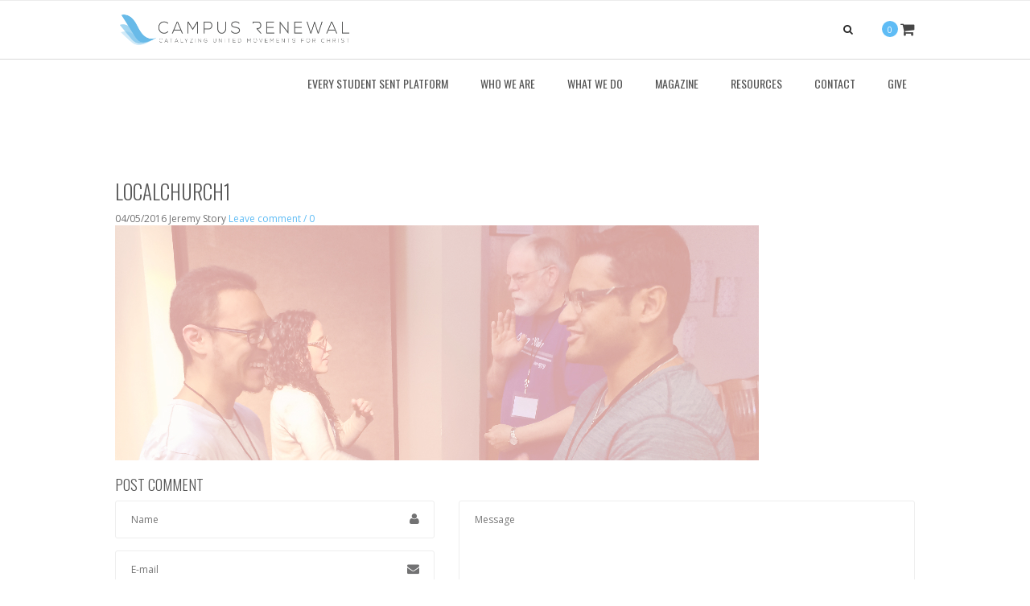

--- FILE ---
content_type: text/html; charset=UTF-8
request_url: https://www.campusrenewal.org/blog/2016/05/05/campus-ministry-needs-local-church/localchurch1/
body_size: 11991
content:
<!DOCTYPE html>
<html lang="en-US">
<head>
	<meta charset="UTF-8" />
	            <meta name="viewport" content="width=device-width, initial-scale=1.0, maximum-scale=1.0, user-scalable=no">
        	
	<link rel="profile" href="https://gmpg.org/xfn/11" />
	<link rel="pingback" href="https://www.campusrenewal.org/xmlrpc.php" />
		
		<script type="text/javascript">
		
			  var _gaq = _gaq || [];
			  _gaq.push(['_setAccount', 'UA-59039901-1']);
			  _gaq.push(['_trackPageview']);
			
			  (function() {
			    var ga = document.createElement('script'); ga.type = 'text/javascript'; ga.async = true;
			    ga.src = ('https:' == document.location.protocol ? 'https://ssl' : 'http://www') + '.google-analytics.com/ga.js';
			    var s = document.getElementsByTagName('script')[0]; s.parentNode.insertBefore(ga, s);
			  })();
		
		</script>

    <link rel="shortcut icon" href="https://www.campusrenewal.org/wp-content/uploads/2014/11/favicon_wings.jpg" type="image/x-icon" />
	<meta name='robots' content='index, follow, max-image-preview:large, max-snippet:-1, max-video-preview:-1' />
	<style>img:is([sizes="auto" i], [sizes^="auto," i]) { contain-intrinsic-size: 3000px 1500px }</style>
	
	<!-- This site is optimized with the Yoast SEO plugin v24.5 - https://yoast.com/wordpress/plugins/seo/ -->
	<title>localchurch1 - Campus Renewal</title>
	<link rel="canonical" href="https://www.campusrenewal.org/blog/2016/05/05/campus-ministry-needs-local-church/localchurch1/" />
	<meta property="og:locale" content="en_US" />
	<meta property="og:type" content="article" />
	<meta property="og:title" content="localchurch1 - Campus Renewal" />
	<meta property="og:url" content="https://www.campusrenewal.org/blog/2016/05/05/campus-ministry-needs-local-church/localchurch1/" />
	<meta property="og:site_name" content="Campus Renewal" />
	<meta property="article:publisher" content="http://facebook.com/campusrenewal" />
	<meta property="og:image" content="https://www.campusrenewal.org/blog/2016/05/05/campus-ministry-needs-local-church/localchurch1" />
	<meta property="og:image:width" content="800" />
	<meta property="og:image:height" content="293" />
	<meta property="og:image:type" content="image/jpeg" />
	<meta name="twitter:card" content="summary_large_image" />
	<meta name="twitter:site" content="@CampusRenewal" />
	<script type="application/ld+json" class="yoast-schema-graph">{"@context":"https://schema.org","@graph":[{"@type":"WebPage","@id":"https://www.campusrenewal.org/blog/2016/05/05/campus-ministry-needs-local-church/localchurch1/","url":"https://www.campusrenewal.org/blog/2016/05/05/campus-ministry-needs-local-church/localchurch1/","name":"localchurch1 - Campus Renewal","isPartOf":{"@id":"https://www.campusrenewal.org/#website"},"primaryImageOfPage":{"@id":"https://www.campusrenewal.org/blog/2016/05/05/campus-ministry-needs-local-church/localchurch1/#primaryimage"},"image":{"@id":"https://www.campusrenewal.org/blog/2016/05/05/campus-ministry-needs-local-church/localchurch1/#primaryimage"},"thumbnailUrl":"https://www.campusrenewal.org/wp-content/uploads/2016/05/localchurch1.jpg","datePublished":"2016-05-04T22:11:32+00:00","breadcrumb":{"@id":"https://www.campusrenewal.org/blog/2016/05/05/campus-ministry-needs-local-church/localchurch1/#breadcrumb"},"inLanguage":"en-US","potentialAction":[{"@type":"ReadAction","target":["https://www.campusrenewal.org/blog/2016/05/05/campus-ministry-needs-local-church/localchurch1/"]}]},{"@type":"ImageObject","inLanguage":"en-US","@id":"https://www.campusrenewal.org/blog/2016/05/05/campus-ministry-needs-local-church/localchurch1/#primaryimage","url":"https://www.campusrenewal.org/wp-content/uploads/2016/05/localchurch1.jpg","contentUrl":"https://www.campusrenewal.org/wp-content/uploads/2016/05/localchurch1.jpg","width":800,"height":293},{"@type":"BreadcrumbList","@id":"https://www.campusrenewal.org/blog/2016/05/05/campus-ministry-needs-local-church/localchurch1/#breadcrumb","itemListElement":[{"@type":"ListItem","position":1,"name":"Home","item":"https://www.campusrenewal.org/"},{"@type":"ListItem","position":2,"name":"Why Campus Ministry Needs the Local Church","item":"https://www.campusrenewal.org/blog/2016/05/05/campus-ministry-needs-local-church/"},{"@type":"ListItem","position":3,"name":"localchurch1"}]},{"@type":"WebSite","@id":"https://www.campusrenewal.org/#website","url":"https://www.campusrenewal.org/","name":"Campus Renewal","description":"Catalyzing United Movements for Christ","publisher":{"@id":"https://www.campusrenewal.org/#organization"},"potentialAction":[{"@type":"SearchAction","target":{"@type":"EntryPoint","urlTemplate":"https://www.campusrenewal.org/?s={search_term_string}"},"query-input":{"@type":"PropertyValueSpecification","valueRequired":true,"valueName":"search_term_string"}}],"inLanguage":"en-US"},{"@type":"Organization","@id":"https://www.campusrenewal.org/#organization","name":"Campus Renewal","url":"https://www.campusrenewal.org/","logo":{"@type":"ImageObject","inLanguage":"en-US","@id":"https://www.campusrenewal.org/#/schema/logo/image/","url":"https://www.campusrenewal.org/wp-content/uploads/2014/09/Logo_wings-e1416948110254.png","contentUrl":"https://www.campusrenewal.org/wp-content/uploads/2014/09/Logo_wings-e1416948110254.png","width":310,"height":54,"caption":"Campus Renewal"},"image":{"@id":"https://www.campusrenewal.org/#/schema/logo/image/"},"sameAs":["http://facebook.com/campusrenewal","https://x.com/CampusRenewal","http://instagram.com/campusrenewal","http://youtube.com/campusrenewal"]}]}</script>
	<!-- / Yoast SEO plugin. -->


<link rel='dns-prefetch' href='//www.campusrenewal.org' />
<link rel='dns-prefetch' href='//fonts.googleapis.com' />
<link rel='dns-prefetch' href='//maxcdn.bootstrapcdn.com' />
<link rel='dns-prefetch' href='//cdn.openshareweb.com' />
<link rel='dns-prefetch' href='//cdn.shareaholic.net' />
<link rel='dns-prefetch' href='//www.shareaholic.net' />
<link rel='dns-prefetch' href='//analytics.shareaholic.com' />
<link rel='dns-prefetch' href='//recs.shareaholic.com' />
<link rel='dns-prefetch' href='//partner.shareaholic.com' />
<link rel="alternate" type="application/rss+xml" title="Campus Renewal &raquo; Feed" href="https://www.campusrenewal.org/feed/" />
<link rel="alternate" type="application/rss+xml" title="Campus Renewal &raquo; Comments Feed" href="https://www.campusrenewal.org/comments/feed/" />
<link rel="alternate" type="application/rss+xml" title="Campus Renewal &raquo; localchurch1 Comments Feed" href="https://www.campusrenewal.org/blog/2016/05/05/campus-ministry-needs-local-church/localchurch1/feed/" />
<!-- Shareaholic - https://www.shareaholic.com -->
<link rel='preload' href='//cdn.shareaholic.net/assets/pub/shareaholic.js' as='script'/>
<script data-no-minify='1' data-cfasync='false'>
_SHR_SETTINGS = {"endpoints":{"local_recs_url":"https:\/\/www.campusrenewal.org\/wp-admin\/admin-ajax.php?action=shareaholic_permalink_related","ajax_url":"https:\/\/www.campusrenewal.org\/wp-admin\/admin-ajax.php","share_counts_url":"https:\/\/www.campusrenewal.org\/wp-admin\/admin-ajax.php?action=shareaholic_share_counts_api"},"site_id":"a0da2b0950c53e3ef26ef57f4ed9d8e2","url_components":{"year":"2016","monthnum":"05","day":"04","hour":"17","minute":"11","second":"32","post_id":"8465","postname":"localchurch1","category":"featured"}};
</script>
<script data-no-minify='1' data-cfasync='false' src='//cdn.shareaholic.net/assets/pub/shareaholic.js' data-shr-siteid='a0da2b0950c53e3ef26ef57f4ed9d8e2' async ></script>

<!-- Shareaholic Content Tags -->
<meta name='shareaholic:site_name' content='Campus Renewal' />
<meta name='shareaholic:language' content='en-US' />
<meta name='shareaholic:url' content='https://www.campusrenewal.org/blog/2016/05/05/campus-ministry-needs-local-church/localchurch1/' />
<meta name='shareaholic:keywords' content='tag:akron, tag:church partners, tag:church partnership, tag:college, tag:college community, tag:college ministry, tag:college students, tag:dinners, tag:diversity, tag:diversity of age, tag:family dinner, tag:gospel, tag:gospel sharing, tag:local church, tag:ministry, tag:ministry partners, tag:partnership, tag:prayer, tag:service, tag:spiritual growth, tag:united prayer, tag:university of akron, tag:wisdom, cat:beyond campus, cat:editorials, type:attachment' />
<meta name='shareaholic:article_published_time' content='2016-05-04T17:11:32-05:00' />
<meta name='shareaholic:article_modified_time' content='2016-05-04T17:11:32-05:00' />
<meta name='shareaholic:shareable_page' content='true' />
<meta name='shareaholic:article_visibility' content='private' />
<meta name='shareaholic:article_author_name' content='Jeremy Story' />
<meta name='shareaholic:site_id' content='a0da2b0950c53e3ef26ef57f4ed9d8e2' />
<meta name='shareaholic:wp_version' content='9.7.13' />

<!-- Shareaholic Content Tags End -->
<script type="text/javascript">
/* <![CDATA[ */
window._wpemojiSettings = {"baseUrl":"https:\/\/s.w.org\/images\/core\/emoji\/15.0.3\/72x72\/","ext":".png","svgUrl":"https:\/\/s.w.org\/images\/core\/emoji\/15.0.3\/svg\/","svgExt":".svg","source":{"concatemoji":"https:\/\/www.campusrenewal.org\/wp-includes\/js\/wp-emoji-release.min.js?ver=c909ec8616b0e625071ddebc144793e7"}};
/*! This file is auto-generated */
!function(i,n){var o,s,e;function c(e){try{var t={supportTests:e,timestamp:(new Date).valueOf()};sessionStorage.setItem(o,JSON.stringify(t))}catch(e){}}function p(e,t,n){e.clearRect(0,0,e.canvas.width,e.canvas.height),e.fillText(t,0,0);var t=new Uint32Array(e.getImageData(0,0,e.canvas.width,e.canvas.height).data),r=(e.clearRect(0,0,e.canvas.width,e.canvas.height),e.fillText(n,0,0),new Uint32Array(e.getImageData(0,0,e.canvas.width,e.canvas.height).data));return t.every(function(e,t){return e===r[t]})}function u(e,t,n){switch(t){case"flag":return n(e,"\ud83c\udff3\ufe0f\u200d\u26a7\ufe0f","\ud83c\udff3\ufe0f\u200b\u26a7\ufe0f")?!1:!n(e,"\ud83c\uddfa\ud83c\uddf3","\ud83c\uddfa\u200b\ud83c\uddf3")&&!n(e,"\ud83c\udff4\udb40\udc67\udb40\udc62\udb40\udc65\udb40\udc6e\udb40\udc67\udb40\udc7f","\ud83c\udff4\u200b\udb40\udc67\u200b\udb40\udc62\u200b\udb40\udc65\u200b\udb40\udc6e\u200b\udb40\udc67\u200b\udb40\udc7f");case"emoji":return!n(e,"\ud83d\udc26\u200d\u2b1b","\ud83d\udc26\u200b\u2b1b")}return!1}function f(e,t,n){var r="undefined"!=typeof WorkerGlobalScope&&self instanceof WorkerGlobalScope?new OffscreenCanvas(300,150):i.createElement("canvas"),a=r.getContext("2d",{willReadFrequently:!0}),o=(a.textBaseline="top",a.font="600 32px Arial",{});return e.forEach(function(e){o[e]=t(a,e,n)}),o}function t(e){var t=i.createElement("script");t.src=e,t.defer=!0,i.head.appendChild(t)}"undefined"!=typeof Promise&&(o="wpEmojiSettingsSupports",s=["flag","emoji"],n.supports={everything:!0,everythingExceptFlag:!0},e=new Promise(function(e){i.addEventListener("DOMContentLoaded",e,{once:!0})}),new Promise(function(t){var n=function(){try{var e=JSON.parse(sessionStorage.getItem(o));if("object"==typeof e&&"number"==typeof e.timestamp&&(new Date).valueOf()<e.timestamp+604800&&"object"==typeof e.supportTests)return e.supportTests}catch(e){}return null}();if(!n){if("undefined"!=typeof Worker&&"undefined"!=typeof OffscreenCanvas&&"undefined"!=typeof URL&&URL.createObjectURL&&"undefined"!=typeof Blob)try{var e="postMessage("+f.toString()+"("+[JSON.stringify(s),u.toString(),p.toString()].join(",")+"));",r=new Blob([e],{type:"text/javascript"}),a=new Worker(URL.createObjectURL(r),{name:"wpTestEmojiSupports"});return void(a.onmessage=function(e){c(n=e.data),a.terminate(),t(n)})}catch(e){}c(n=f(s,u,p))}t(n)}).then(function(e){for(var t in e)n.supports[t]=e[t],n.supports.everything=n.supports.everything&&n.supports[t],"flag"!==t&&(n.supports.everythingExceptFlag=n.supports.everythingExceptFlag&&n.supports[t]);n.supports.everythingExceptFlag=n.supports.everythingExceptFlag&&!n.supports.flag,n.DOMReady=!1,n.readyCallback=function(){n.DOMReady=!0}}).then(function(){return e}).then(function(){var e;n.supports.everything||(n.readyCallback(),(e=n.source||{}).concatemoji?t(e.concatemoji):e.wpemoji&&e.twemoji&&(t(e.twemoji),t(e.wpemoji)))}))}((window,document),window._wpemojiSettings);
/* ]]> */
</script>
<link rel='stylesheet' id='font_type_1-css' href='https://fonts.googleapis.com/css?family=Oswald%3A400italic%2C400%2C600%2C700%2C300&#038;subset=latin%2Clatin-ext&#038;ver=c909ec8616b0e625071ddebc144793e7' type='text/css' media='all' />
<link rel='stylesheet' id='font_type_2-css' href='https://fonts.googleapis.com/css?family=Open+Sans%3A400italic%2C400%2C600%2C700%2C300&#038;subset=latin%2Clatin-ext&#038;ver=c909ec8616b0e625071ddebc144793e7' type='text/css' media='all' />
<link rel='stylesheet' id='theme_core_style-css' href='https://www.campusrenewal.org/wp-content/themes/altus/css/core.css?ver=c909ec8616b0e625071ddebc144793e7' type='text/css' media='all' />
<link rel='stylesheet' id='theme_wordpress_style-css' href='https://www.campusrenewal.org/wp-content/themes/altus/css/wordpress.css?ver=c909ec8616b0e625071ddebc144793e7' type='text/css' media='all' />
<link rel='stylesheet' id='custom-css' href='https://www.campusrenewal.org/wp-content/themes/altus/custom.css?ver=c909ec8616b0e625071ddebc144793e7' type='text/css' media='all' />
<style id='wp-emoji-styles-inline-css' type='text/css'>

	img.wp-smiley, img.emoji {
		display: inline !important;
		border: none !important;
		box-shadow: none !important;
		height: 1em !important;
		width: 1em !important;
		margin: 0 0.07em !important;
		vertical-align: -0.1em !important;
		background: none !important;
		padding: 0 !important;
	}
</style>
<link rel='stylesheet' id='wp-block-library-css' href='https://www.campusrenewal.org/wp-includes/css/dist/block-library/style.min.css?ver=c909ec8616b0e625071ddebc144793e7' type='text/css' media='all' />
<style id='classic-theme-styles-inline-css' type='text/css'>
/*! This file is auto-generated */
.wp-block-button__link{color:#fff;background-color:#32373c;border-radius:9999px;box-shadow:none;text-decoration:none;padding:calc(.667em + 2px) calc(1.333em + 2px);font-size:1.125em}.wp-block-file__button{background:#32373c;color:#fff;text-decoration:none}
</style>
<style id='global-styles-inline-css' type='text/css'>
:root{--wp--preset--aspect-ratio--square: 1;--wp--preset--aspect-ratio--4-3: 4/3;--wp--preset--aspect-ratio--3-4: 3/4;--wp--preset--aspect-ratio--3-2: 3/2;--wp--preset--aspect-ratio--2-3: 2/3;--wp--preset--aspect-ratio--16-9: 16/9;--wp--preset--aspect-ratio--9-16: 9/16;--wp--preset--color--black: #000000;--wp--preset--color--cyan-bluish-gray: #abb8c3;--wp--preset--color--white: #ffffff;--wp--preset--color--pale-pink: #f78da7;--wp--preset--color--vivid-red: #cf2e2e;--wp--preset--color--luminous-vivid-orange: #ff6900;--wp--preset--color--luminous-vivid-amber: #fcb900;--wp--preset--color--light-green-cyan: #7bdcb5;--wp--preset--color--vivid-green-cyan: #00d084;--wp--preset--color--pale-cyan-blue: #8ed1fc;--wp--preset--color--vivid-cyan-blue: #0693e3;--wp--preset--color--vivid-purple: #9b51e0;--wp--preset--gradient--vivid-cyan-blue-to-vivid-purple: linear-gradient(135deg,rgba(6,147,227,1) 0%,rgb(155,81,224) 100%);--wp--preset--gradient--light-green-cyan-to-vivid-green-cyan: linear-gradient(135deg,rgb(122,220,180) 0%,rgb(0,208,130) 100%);--wp--preset--gradient--luminous-vivid-amber-to-luminous-vivid-orange: linear-gradient(135deg,rgba(252,185,0,1) 0%,rgba(255,105,0,1) 100%);--wp--preset--gradient--luminous-vivid-orange-to-vivid-red: linear-gradient(135deg,rgba(255,105,0,1) 0%,rgb(207,46,46) 100%);--wp--preset--gradient--very-light-gray-to-cyan-bluish-gray: linear-gradient(135deg,rgb(238,238,238) 0%,rgb(169,184,195) 100%);--wp--preset--gradient--cool-to-warm-spectrum: linear-gradient(135deg,rgb(74,234,220) 0%,rgb(151,120,209) 20%,rgb(207,42,186) 40%,rgb(238,44,130) 60%,rgb(251,105,98) 80%,rgb(254,248,76) 100%);--wp--preset--gradient--blush-light-purple: linear-gradient(135deg,rgb(255,206,236) 0%,rgb(152,150,240) 100%);--wp--preset--gradient--blush-bordeaux: linear-gradient(135deg,rgb(254,205,165) 0%,rgb(254,45,45) 50%,rgb(107,0,62) 100%);--wp--preset--gradient--luminous-dusk: linear-gradient(135deg,rgb(255,203,112) 0%,rgb(199,81,192) 50%,rgb(65,88,208) 100%);--wp--preset--gradient--pale-ocean: linear-gradient(135deg,rgb(255,245,203) 0%,rgb(182,227,212) 50%,rgb(51,167,181) 100%);--wp--preset--gradient--electric-grass: linear-gradient(135deg,rgb(202,248,128) 0%,rgb(113,206,126) 100%);--wp--preset--gradient--midnight: linear-gradient(135deg,rgb(2,3,129) 0%,rgb(40,116,252) 100%);--wp--preset--font-size--small: 13px;--wp--preset--font-size--medium: 20px;--wp--preset--font-size--large: 36px;--wp--preset--font-size--x-large: 42px;--wp--preset--font-family--inter: "Inter", sans-serif;--wp--preset--font-family--cardo: Cardo;--wp--preset--spacing--20: 0.44rem;--wp--preset--spacing--30: 0.67rem;--wp--preset--spacing--40: 1rem;--wp--preset--spacing--50: 1.5rem;--wp--preset--spacing--60: 2.25rem;--wp--preset--spacing--70: 3.38rem;--wp--preset--spacing--80: 5.06rem;--wp--preset--shadow--natural: 6px 6px 9px rgba(0, 0, 0, 0.2);--wp--preset--shadow--deep: 12px 12px 50px rgba(0, 0, 0, 0.4);--wp--preset--shadow--sharp: 6px 6px 0px rgba(0, 0, 0, 0.2);--wp--preset--shadow--outlined: 6px 6px 0px -3px rgba(255, 255, 255, 1), 6px 6px rgba(0, 0, 0, 1);--wp--preset--shadow--crisp: 6px 6px 0px rgba(0, 0, 0, 1);}:where(.is-layout-flex){gap: 0.5em;}:where(.is-layout-grid){gap: 0.5em;}body .is-layout-flex{display: flex;}.is-layout-flex{flex-wrap: wrap;align-items: center;}.is-layout-flex > :is(*, div){margin: 0;}body .is-layout-grid{display: grid;}.is-layout-grid > :is(*, div){margin: 0;}:where(.wp-block-columns.is-layout-flex){gap: 2em;}:where(.wp-block-columns.is-layout-grid){gap: 2em;}:where(.wp-block-post-template.is-layout-flex){gap: 1.25em;}:where(.wp-block-post-template.is-layout-grid){gap: 1.25em;}.has-black-color{color: var(--wp--preset--color--black) !important;}.has-cyan-bluish-gray-color{color: var(--wp--preset--color--cyan-bluish-gray) !important;}.has-white-color{color: var(--wp--preset--color--white) !important;}.has-pale-pink-color{color: var(--wp--preset--color--pale-pink) !important;}.has-vivid-red-color{color: var(--wp--preset--color--vivid-red) !important;}.has-luminous-vivid-orange-color{color: var(--wp--preset--color--luminous-vivid-orange) !important;}.has-luminous-vivid-amber-color{color: var(--wp--preset--color--luminous-vivid-amber) !important;}.has-light-green-cyan-color{color: var(--wp--preset--color--light-green-cyan) !important;}.has-vivid-green-cyan-color{color: var(--wp--preset--color--vivid-green-cyan) !important;}.has-pale-cyan-blue-color{color: var(--wp--preset--color--pale-cyan-blue) !important;}.has-vivid-cyan-blue-color{color: var(--wp--preset--color--vivid-cyan-blue) !important;}.has-vivid-purple-color{color: var(--wp--preset--color--vivid-purple) !important;}.has-black-background-color{background-color: var(--wp--preset--color--black) !important;}.has-cyan-bluish-gray-background-color{background-color: var(--wp--preset--color--cyan-bluish-gray) !important;}.has-white-background-color{background-color: var(--wp--preset--color--white) !important;}.has-pale-pink-background-color{background-color: var(--wp--preset--color--pale-pink) !important;}.has-vivid-red-background-color{background-color: var(--wp--preset--color--vivid-red) !important;}.has-luminous-vivid-orange-background-color{background-color: var(--wp--preset--color--luminous-vivid-orange) !important;}.has-luminous-vivid-amber-background-color{background-color: var(--wp--preset--color--luminous-vivid-amber) !important;}.has-light-green-cyan-background-color{background-color: var(--wp--preset--color--light-green-cyan) !important;}.has-vivid-green-cyan-background-color{background-color: var(--wp--preset--color--vivid-green-cyan) !important;}.has-pale-cyan-blue-background-color{background-color: var(--wp--preset--color--pale-cyan-blue) !important;}.has-vivid-cyan-blue-background-color{background-color: var(--wp--preset--color--vivid-cyan-blue) !important;}.has-vivid-purple-background-color{background-color: var(--wp--preset--color--vivid-purple) !important;}.has-black-border-color{border-color: var(--wp--preset--color--black) !important;}.has-cyan-bluish-gray-border-color{border-color: var(--wp--preset--color--cyan-bluish-gray) !important;}.has-white-border-color{border-color: var(--wp--preset--color--white) !important;}.has-pale-pink-border-color{border-color: var(--wp--preset--color--pale-pink) !important;}.has-vivid-red-border-color{border-color: var(--wp--preset--color--vivid-red) !important;}.has-luminous-vivid-orange-border-color{border-color: var(--wp--preset--color--luminous-vivid-orange) !important;}.has-luminous-vivid-amber-border-color{border-color: var(--wp--preset--color--luminous-vivid-amber) !important;}.has-light-green-cyan-border-color{border-color: var(--wp--preset--color--light-green-cyan) !important;}.has-vivid-green-cyan-border-color{border-color: var(--wp--preset--color--vivid-green-cyan) !important;}.has-pale-cyan-blue-border-color{border-color: var(--wp--preset--color--pale-cyan-blue) !important;}.has-vivid-cyan-blue-border-color{border-color: var(--wp--preset--color--vivid-cyan-blue) !important;}.has-vivid-purple-border-color{border-color: var(--wp--preset--color--vivid-purple) !important;}.has-vivid-cyan-blue-to-vivid-purple-gradient-background{background: var(--wp--preset--gradient--vivid-cyan-blue-to-vivid-purple) !important;}.has-light-green-cyan-to-vivid-green-cyan-gradient-background{background: var(--wp--preset--gradient--light-green-cyan-to-vivid-green-cyan) !important;}.has-luminous-vivid-amber-to-luminous-vivid-orange-gradient-background{background: var(--wp--preset--gradient--luminous-vivid-amber-to-luminous-vivid-orange) !important;}.has-luminous-vivid-orange-to-vivid-red-gradient-background{background: var(--wp--preset--gradient--luminous-vivid-orange-to-vivid-red) !important;}.has-very-light-gray-to-cyan-bluish-gray-gradient-background{background: var(--wp--preset--gradient--very-light-gray-to-cyan-bluish-gray) !important;}.has-cool-to-warm-spectrum-gradient-background{background: var(--wp--preset--gradient--cool-to-warm-spectrum) !important;}.has-blush-light-purple-gradient-background{background: var(--wp--preset--gradient--blush-light-purple) !important;}.has-blush-bordeaux-gradient-background{background: var(--wp--preset--gradient--blush-bordeaux) !important;}.has-luminous-dusk-gradient-background{background: var(--wp--preset--gradient--luminous-dusk) !important;}.has-pale-ocean-gradient-background{background: var(--wp--preset--gradient--pale-ocean) !important;}.has-electric-grass-gradient-background{background: var(--wp--preset--gradient--electric-grass) !important;}.has-midnight-gradient-background{background: var(--wp--preset--gradient--midnight) !important;}.has-small-font-size{font-size: var(--wp--preset--font-size--small) !important;}.has-medium-font-size{font-size: var(--wp--preset--font-size--medium) !important;}.has-large-font-size{font-size: var(--wp--preset--font-size--large) !important;}.has-x-large-font-size{font-size: var(--wp--preset--font-size--x-large) !important;}
:where(.wp-block-post-template.is-layout-flex){gap: 1.25em;}:where(.wp-block-post-template.is-layout-grid){gap: 1.25em;}
:where(.wp-block-columns.is-layout-flex){gap: 2em;}:where(.wp-block-columns.is-layout-grid){gap: 2em;}
:root :where(.wp-block-pullquote){font-size: 1.5em;line-height: 1.6;}
</style>
<link rel='stylesheet' id='default-icon-styles-css' href='https://www.campusrenewal.org/wp-content/plugins/svg-vector-icon-plugin/public/../admin/css/wordpress-svg-icon-plugin-style.min.css?ver=c909ec8616b0e625071ddebc144793e7' type='text/css' media='all' />
<link rel='stylesheet' id='wpmenucart-icons-css' href='https://www.campusrenewal.org/wp-content/plugins/woocommerce-menu-bar-cart/assets/css/wpmenucart-icons.min.css?ver=2.14.10' type='text/css' media='all' />
<style id='wpmenucart-icons-inline-css' type='text/css'>
@font-face{font-family:WPMenuCart;src:url(https://www.campusrenewal.org/wp-content/plugins/woocommerce-menu-bar-cart/assets/fonts/WPMenuCart.eot);src:url(https://www.campusrenewal.org/wp-content/plugins/woocommerce-menu-bar-cart/assets/fonts/WPMenuCart.eot?#iefix) format('embedded-opentype'),url(https://www.campusrenewal.org/wp-content/plugins/woocommerce-menu-bar-cart/assets/fonts/WPMenuCart.woff2) format('woff2'),url(https://www.campusrenewal.org/wp-content/plugins/woocommerce-menu-bar-cart/assets/fonts/WPMenuCart.woff) format('woff'),url(https://www.campusrenewal.org/wp-content/plugins/woocommerce-menu-bar-cart/assets/fonts/WPMenuCart.ttf) format('truetype'),url(https://www.campusrenewal.org/wp-content/plugins/woocommerce-menu-bar-cart/assets/fonts/WPMenuCart.svg#WPMenuCart) format('svg');font-weight:400;font-style:normal;font-display:swap}
</style>
<link rel='stylesheet' id='wpmenucart-css' href='https://www.campusrenewal.org/wp-content/plugins/woocommerce-menu-bar-cart/assets/css/wpmenucart-main.min.css?ver=2.14.10' type='text/css' media='all' />
<style id='woocommerce-inline-inline-css' type='text/css'>
.woocommerce form .form-row .required { visibility: visible; }
</style>
<link rel='stylesheet' id='brands-styles-css' href='https://www.campusrenewal.org/wp-content/plugins/woocommerce/assets/css/brands.css?ver=9.6.3' type='text/css' media='all' />
<link rel='stylesheet' id='custom_styles-css' href='https://www.campusrenewal.org/wp-content/themes/altus/includes/custom-styles.php?ver=c909ec8616b0e625071ddebc144793e7' type='text/css' media='all' />
<link rel='stylesheet' id='prettyphoto-css' href='https://www.campusrenewal.org/wp-content/plugins/js_composer/assets/lib/vendor/prettyphoto/css/prettyPhoto.min.css?ver=8.2' type='text/css' media='all' />
<link rel='stylesheet' id='font-awesome-4-5-css' href='https://maxcdn.bootstrapcdn.com/font-awesome/4.5.0/css/font-awesome.min.css?ver=c909ec8616b0e625071ddebc144793e7' type='text/css' media='all' />
<style id='akismet-widget-style-inline-css' type='text/css'>

			.a-stats {
				--akismet-color-mid-green: #357b49;
				--akismet-color-white: #fff;
				--akismet-color-light-grey: #f6f7f7;

				max-width: 350px;
				width: auto;
			}

			.a-stats * {
				all: unset;
				box-sizing: border-box;
			}

			.a-stats strong {
				font-weight: 600;
			}

			.a-stats a.a-stats__link,
			.a-stats a.a-stats__link:visited,
			.a-stats a.a-stats__link:active {
				background: var(--akismet-color-mid-green);
				border: none;
				box-shadow: none;
				border-radius: 8px;
				color: var(--akismet-color-white);
				cursor: pointer;
				display: block;
				font-family: -apple-system, BlinkMacSystemFont, 'Segoe UI', 'Roboto', 'Oxygen-Sans', 'Ubuntu', 'Cantarell', 'Helvetica Neue', sans-serif;
				font-weight: 500;
				padding: 12px;
				text-align: center;
				text-decoration: none;
				transition: all 0.2s ease;
			}

			/* Extra specificity to deal with TwentyTwentyOne focus style */
			.widget .a-stats a.a-stats__link:focus {
				background: var(--akismet-color-mid-green);
				color: var(--akismet-color-white);
				text-decoration: none;
			}

			.a-stats a.a-stats__link:hover {
				filter: brightness(110%);
				box-shadow: 0 4px 12px rgba(0, 0, 0, 0.06), 0 0 2px rgba(0, 0, 0, 0.16);
			}

			.a-stats .count {
				color: var(--akismet-color-white);
				display: block;
				font-size: 1.5em;
				line-height: 1.4;
				padding: 0 13px;
				white-space: nowrap;
			}
		
</style>
<link rel='stylesheet' id='sv-wc-payment-gateway-payment-form-v5_10_12-css' href='https://www.campusrenewal.org/wp-content/plugins/woocommerce-gateway-authorize-net-cim/vendor/skyverge/wc-plugin-framework/woocommerce/payment-gateway/assets/css/frontend/sv-wc-payment-gateway-payment-form.min.css?ver=5.10.12' type='text/css' media='all' />
<link rel='stylesheet' id='bsf-Defaults-css' href='https://www.campusrenewal.org/wp-content/uploads/smile_fonts/Defaults/Defaults.css?ver=3.19.22' type='text/css' media='all' />
<script type="text/javascript" src="https://www.campusrenewal.org/wp-includes/js/jquery/jquery.min.js?ver=3.7.1" id="jquery-core-js"></script>
<script type="text/javascript" src="https://www.campusrenewal.org/wp-includes/js/jquery/jquery-migrate.min.js?ver=3.4.1" id="jquery-migrate-js"></script>
<script type="text/javascript" src="https://www.campusrenewal.org/wp-content/plugins/woocommerce/assets/js/jquery-blockui/jquery.blockUI.min.js?ver=2.7.0-wc.9.6.3" id="jquery-blockui-js" defer="defer" data-wp-strategy="defer"></script>
<script type="text/javascript" src="https://www.campusrenewal.org/wp-content/plugins/woocommerce/assets/js/js-cookie/js.cookie.min.js?ver=2.1.4-wc.9.6.3" id="js-cookie-js" defer="defer" data-wp-strategy="defer"></script>
<script type="text/javascript" id="woocommerce-js-extra">
/* <![CDATA[ */
var woocommerce_params = {"ajax_url":"\/wp-admin\/admin-ajax.php","wc_ajax_url":"\/?wc-ajax=%%endpoint%%"};
/* ]]> */
</script>
<script type="text/javascript" src="https://www.campusrenewal.org/wp-content/plugins/woocommerce/assets/js/frontend/woocommerce.min.js?ver=9.6.3" id="woocommerce-js" defer="defer" data-wp-strategy="defer"></script>
<script></script><link rel="https://api.w.org/" href="https://www.campusrenewal.org/wp-json/" /><link rel="alternate" title="JSON" type="application/json" href="https://www.campusrenewal.org/wp-json/wp/v2/media/8465" /><link rel="EditURI" type="application/rsd+xml" title="RSD" href="https://www.campusrenewal.org/xmlrpc.php?rsd" />
<link rel="alternate" title="oEmbed (JSON)" type="application/json+oembed" href="https://www.campusrenewal.org/wp-json/oembed/1.0/embed?url=https%3A%2F%2Fwww.campusrenewal.org%2Fblog%2F2016%2F05%2F05%2Fcampus-ministry-needs-local-church%2Flocalchurch1%2F" />
<link rel="alternate" title="oEmbed (XML)" type="text/xml+oembed" href="https://www.campusrenewal.org/wp-json/oembed/1.0/embed?url=https%3A%2F%2Fwww.campusrenewal.org%2Fblog%2F2016%2F05%2F05%2Fcampus-ministry-needs-local-church%2Flocalchurch1%2F&#038;format=xml" />
			<!-- DO NOT COPY THIS SNIPPET! Start of Page Analytics Tracking for HubSpot WordPress plugin v11.1.82-->
			<script class="hsq-set-content-id" data-content-id="blog-post">
				var _hsq = _hsq || [];
				_hsq.push(["setContentType", "blog-post"]);
			</script>
			<!-- DO NOT COPY THIS SNIPPET! End of Page Analytics Tracking for HubSpot WordPress plugin -->
				<noscript><style>.woocommerce-product-gallery{ opacity: 1 !important; }</style></noscript>
	<meta name="generator" content="Powered by WPBakery Page Builder - drag and drop page builder for WordPress."/>
<meta name="generator" content="Powered by Slider Revolution 6.6.20 - responsive, Mobile-Friendly Slider Plugin for WordPress with comfortable drag and drop interface." />
<style class='wp-fonts-local' type='text/css'>
@font-face{font-family:Inter;font-style:normal;font-weight:300 900;font-display:fallback;src:url('https://www.campusrenewal.org/wp-content/plugins/woocommerce/assets/fonts/Inter-VariableFont_slnt,wght.woff2') format('woff2');font-stretch:normal;}
@font-face{font-family:Cardo;font-style:normal;font-weight:400;font-display:fallback;src:url('https://www.campusrenewal.org/wp-content/plugins/woocommerce/assets/fonts/cardo_normal_400.woff2') format('woff2');}
</style>
<link rel="icon" href="https://www.campusrenewal.org/wp-content/uploads/2015/08/cropped-Site-Icon-32x32.jpg" sizes="32x32" />
<link rel="icon" href="https://www.campusrenewal.org/wp-content/uploads/2015/08/cropped-Site-Icon-192x192.jpg" sizes="192x192" />
<link rel="apple-touch-icon" href="https://www.campusrenewal.org/wp-content/uploads/2015/08/cropped-Site-Icon-180x180.jpg" />
<meta name="msapplication-TileImage" content="https://www.campusrenewal.org/wp-content/uploads/2015/08/cropped-Site-Icon-270x270.jpg" />
<script>function setREVStartSize(e){
			//window.requestAnimationFrame(function() {
				window.RSIW = window.RSIW===undefined ? window.innerWidth : window.RSIW;
				window.RSIH = window.RSIH===undefined ? window.innerHeight : window.RSIH;
				try {
					var pw = document.getElementById(e.c).parentNode.offsetWidth,
						newh;
					pw = pw===0 || isNaN(pw) || (e.l=="fullwidth" || e.layout=="fullwidth") ? window.RSIW : pw;
					e.tabw = e.tabw===undefined ? 0 : parseInt(e.tabw);
					e.thumbw = e.thumbw===undefined ? 0 : parseInt(e.thumbw);
					e.tabh = e.tabh===undefined ? 0 : parseInt(e.tabh);
					e.thumbh = e.thumbh===undefined ? 0 : parseInt(e.thumbh);
					e.tabhide = e.tabhide===undefined ? 0 : parseInt(e.tabhide);
					e.thumbhide = e.thumbhide===undefined ? 0 : parseInt(e.thumbhide);
					e.mh = e.mh===undefined || e.mh=="" || e.mh==="auto" ? 0 : parseInt(e.mh,0);
					if(e.layout==="fullscreen" || e.l==="fullscreen")
						newh = Math.max(e.mh,window.RSIH);
					else{
						e.gw = Array.isArray(e.gw) ? e.gw : [e.gw];
						for (var i in e.rl) if (e.gw[i]===undefined || e.gw[i]===0) e.gw[i] = e.gw[i-1];
						e.gh = e.el===undefined || e.el==="" || (Array.isArray(e.el) && e.el.length==0)? e.gh : e.el;
						e.gh = Array.isArray(e.gh) ? e.gh : [e.gh];
						for (var i in e.rl) if (e.gh[i]===undefined || e.gh[i]===0) e.gh[i] = e.gh[i-1];
											
						var nl = new Array(e.rl.length),
							ix = 0,
							sl;
						e.tabw = e.tabhide>=pw ? 0 : e.tabw;
						e.thumbw = e.thumbhide>=pw ? 0 : e.thumbw;
						e.tabh = e.tabhide>=pw ? 0 : e.tabh;
						e.thumbh = e.thumbhide>=pw ? 0 : e.thumbh;
						for (var i in e.rl) nl[i] = e.rl[i]<window.RSIW ? 0 : e.rl[i];
						sl = nl[0];
						for (var i in nl) if (sl>nl[i] && nl[i]>0) { sl = nl[i]; ix=i;}
						var m = pw>(e.gw[ix]+e.tabw+e.thumbw) ? 1 : (pw-(e.tabw+e.thumbw)) / (e.gw[ix]);
						newh =  (e.gh[ix] * m) + (e.tabh + e.thumbh);
					}
					var el = document.getElementById(e.c);
					if (el!==null && el) el.style.height = newh+"px";
					el = document.getElementById(e.c+"_wrapper");
					if (el!==null && el) {
						el.style.height = newh+"px";
						el.style.display = "block";
					}
				} catch(e){
					console.log("Failure at Presize of Slider:" + e)
				}
			//});
		  };</script>
		<style type="text/css" id="wp-custom-css">
			@media (min-width: 1200px) {
	.container {
			width: 80%;
	}
}
		</style>
		<noscript><style> .wpb_animate_when_almost_visible { opacity: 1; }</style></noscript><!-- WooCommerce Colors -->
<style type="text/css">
p.demo_store{background-color:#5fbcf5;color:#0d3248;}.woocommerce small.note{color:#777;}.woocommerce .woocommerce-breadcrumb{color:#777;}.woocommerce .woocommerce-breadcrumb a{color:#777;}.woocommerce div.product span.price,.woocommerce div.product p.price{color:#5fbcf5;}.woocommerce div.product .stock{color:#5fbcf5;}.woocommerce span.onsale{background-color:#5fbcf5;color:#05141d;}.woocommerce ul.products li.product .price{color:#5fbcf5;}.woocommerce ul.products li.product .price .from{color:rgba(159, 173, 181, 0.5);}.woocommerce nav.woocommerce-pagination ul{border:1px solid #d3ced3;}.woocommerce nav.woocommerce-pagination ul li{border-right:1px solid #d3ced3;}.woocommerce nav.woocommerce-pagination ul li span.current,.woocommerce nav.woocommerce-pagination ul li a:hover,.woocommerce nav.woocommerce-pagination ul li a:focus{background:#ebe9eb;color:#8a7e8a;}.woocommerce a.button,.woocommerce button.button,.woocommerce input.button,.woocommerce #respond input#submit{color:#515151;background-color:#ebe9eb;}.woocommerce a.button:hover,.woocommerce button.button:hover,.woocommerce input.button:hover,.woocommerce #respond input#submit:hover{background-color:#dad8da;color:#515151;}.woocommerce a.button.alt,.woocommerce button.button.alt,.woocommerce input.button.alt,.woocommerce #respond input#submit.alt{background-color:#5fbcf5;color:#0d3248;}.woocommerce a.button.alt:hover,.woocommerce button.button.alt:hover,.woocommerce input.button.alt:hover,.woocommerce #respond input#submit.alt:hover{background-color:#4eabe4;color:#0d3248;}.woocommerce a.button.alt.disabled,.woocommerce button.button.alt.disabled,.woocommerce input.button.alt.disabled,.woocommerce #respond input#submit.alt.disabled,.woocommerce a.button.alt:disabled,.woocommerce button.button.alt:disabled,.woocommerce input.button.alt:disabled,.woocommerce #respond input#submit.alt:disabled,.woocommerce a.button.alt:disabled[disabled],.woocommerce button.button.alt:disabled[disabled],.woocommerce input.button.alt:disabled[disabled],.woocommerce #respond input#submit.alt:disabled[disabled],.woocommerce a.button.alt.disabled:hover,.woocommerce button.button.alt.disabled:hover,.woocommerce input.button.alt.disabled:hover,.woocommerce #respond input#submit.alt.disabled:hover,.woocommerce a.button.alt:disabled:hover,.woocommerce button.button.alt:disabled:hover,.woocommerce input.button.alt:disabled:hover,.woocommerce #respond input#submit.alt:disabled:hover,.woocommerce a.button.alt:disabled[disabled]:hover,.woocommerce button.button.alt:disabled[disabled]:hover,.woocommerce input.button.alt:disabled[disabled]:hover,.woocommerce #respond input#submit.alt:disabled[disabled]:hover{background-color:#5fbcf5;color:#0d3248;}.woocommerce a.button:disabled:hover,.woocommerce button.button:disabled:hover,.woocommerce input.button:disabled:hover,.woocommerce #respond input#submit:disabled:hover,.woocommerce a.button.disabled:hover,.woocommerce button.button.disabled:hover,.woocommerce input.button.disabled:hover,.woocommerce #respond input#submit.disabled:hover,.woocommerce a.button:disabled[disabled]:hover,.woocommerce button.button:disabled[disabled]:hover,.woocommerce input.button:disabled[disabled]:hover,.woocommerce #respond input#submit:disabled[disabled]:hover{background-color:#ebe9eb;}.woocommerce #reviews h2 small{color:#777;}.woocommerce #reviews h2 small a{color:#777;}.woocommerce #reviews #comments ol.commentlist li .meta{color:#777;}.woocommerce #reviews #comments ol.commentlist li img.avatar{background:#ebe9eb;border:1px solid #e4e1e4;}.woocommerce #reviews #comments ol.commentlist li .comment-text{border:1px solid #e4e1e4;}.woocommerce #reviews #comments ol.commentlist #respond{border:1px solid #e4e1e4;}.woocommerce .star-rating:before{color:#d3ced3;}.woocommerce.widget_shopping_cart .total,.woocommerce .widget_shopping_cart .total{border-top:3px double #ebe9eb;}.woocommerce form.login,.woocommerce form.checkout_coupon,.woocommerce form.register{border:1px solid #d3ced3;}.woocommerce .order_details li{border-right:1px dashed #d3ced3;}.woocommerce .widget_price_filter .ui-slider .ui-slider-handle{background-color:#5fbcf5;}.woocommerce .widget_price_filter .ui-slider .ui-slider-range{background-color:#5fbcf5;}.woocommerce .widget_price_filter .price_slider_wrapper .ui-widget-content{background-color:#1b78b1;}.woocommerce-cart table.cart td.actions .coupon .input-text{border:1px solid #d3ced3;}.woocommerce-cart .cart-collaterals .cart_totals p small{color:#777;}.woocommerce-cart .cart-collaterals .cart_totals table small{color:#777;}.woocommerce-cart .cart-collaterals .cart_totals .discount td{color:#5fbcf5;}.woocommerce-cart .cart-collaterals .cart_totals tr td,.woocommerce-cart .cart-collaterals .cart_totals tr th{border-top:1px solid #ebe9eb;}.woocommerce-checkout .checkout .create-account small{color:#777;}.woocommerce-checkout #payment{background:#ebe9eb;}.woocommerce-checkout #payment ul.payment_methods{border-bottom:1px solid #d3ced3;}.woocommerce-checkout #payment div.payment_box{background-color:#dfdcdf;color:#515151;}.woocommerce-checkout #payment div.payment_box input.input-text,.woocommerce-checkout #payment div.payment_box textarea{border-color:#c7c1c7;border-top-color:#bab4ba;}.woocommerce-checkout #payment div.payment_box ::-webkit-input-placeholder{color:#bab4ba;}.woocommerce-checkout #payment div.payment_box :-moz-placeholder{color:#bab4ba;}.woocommerce-checkout #payment div.payment_box :-ms-input-placeholder{color:#bab4ba;}.woocommerce-checkout #payment div.payment_box span.help{color:#777;}.woocommerce-checkout #payment div.payment_box:after{content:"";display:block;border:8px solid #dfdcdf;border-right-color:transparent;border-left-color:transparent;border-top-color:transparent;position:absolute;top:-3px;left:0;margin:-1em 0 0 2em;}
</style>
<!--/WooCommerce Colors-->
</head>
<body data-rsssl=1 class="attachment attachment-template-default single single-attachment postid-8465 attachmentid-8465 attachment-jpeg  responsive theme-altus woocommerce-no-js wpb-js-composer js-comp-ver-8.2 vc_responsive" style="background: url()">
    	<div class="site-wrapper ">
    		        <header class="site-header">
        <div class="site-search">
                <div class="container">
        <form role="search" method="get" id="searchform-header" class="searchform-header" action="https://www.campusrenewal.org">
            <input name="s" type="text" placeholder="type and press &#8216;enter&#8217;">
        </form>
	<span class="close">&times;</span>
    </div>
        </div>
                <div class="top-bar">
                <span class="close fa fa-chevron-down"></span>
            </div>
                <div class="nav-wrap">
            <div class="container">    	    <div class="woo-header-cart">
			<a class="cart-contents" href="https://www.campusrenewal.org/cart/" title="View cart">
				<span>0</span>
				<i class="fa fa-shopping-cart"></i>
			</a>
		</div>
		  
    <div class="site-logo retina">        <a href="https://www.campusrenewal.org/"><img style="width: 300px; height: 50px" alt="Site logo" src="https://www.campusrenewal.org/wp-content/uploads/2017/02/Logo_wings-small.png"></a>
    </div>
    <!-- Search icon next to menu -->
        <button class="fa fa-search"></button>
        <!-- Used for mobile menu -->
    <button class="navbar-toggle" type="button">
        <span class="sr-only">Toggle navigation</span>
        <span class="icon-bar"></span>
        <span class="icon-bar"></span>
        <span class="icon-bar"></span>
    </button>
        <nav class="site-navigation description">
        <ul id="menu-menu-1" class=""><li class="menu-item menu-item-type-custom menu-item-object-custom"><a target="_blank" href="http://everystudentsent.org">Every Student Sent Platform</a></li>
<li class="menu-item menu-item-type-custom menu-item-object-custom menu-item-has-children"><a href="https://campusrenewal.org/home/vision">Who We Are</a>
<ul class="sub-menu">
	<li class="menu-item menu-item-type-post_type menu-item-object-page"><a href="https://www.campusrenewal.org/vision/">Vision</a></li>
	<li class="menu-item menu-item-type-post_type menu-item-object-page"><a href="https://www.campusrenewal.org/values/">Values</a></li>
	<li class="menu-item menu-item-type-post_type menu-item-object-page"><a href="https://www.campusrenewal.org/statement-of-faith/">Statement of Faith</a></li>
	<li class="menu-item menu-item-type-post_type menu-item-object-page"><a href="https://www.campusrenewal.org/board-of-directors/">Board of Directors</a></li>
</ul>
</li>
<li class="menu-item menu-item-type-custom menu-item-object-custom menu-item-has-children"><a href="https://campusrenewal.org/join-the-movement">What We Do</a>
<ul class="sub-menu">
	<li class="menu-item menu-item-type-post_type menu-item-object-page"><a href="https://www.campusrenewal.org/leader-connect/">Leader Connect</a></li>
	<li class="menu-item menu-item-type-custom menu-item-object-custom"><a target="_blank" href="http://everystudentsent.org">Every Student Sent</a></li>
</ul>
</li>
<li class="menu-item menu-item-type-post_type menu-item-object-page"><a href="https://www.campusrenewal.org/magazine/">Magazine</a></li>
<li class="menu-item menu-item-type-custom menu-item-object-custom menu-item-has-children"><a href="https://www.campusrenewal.org/resources/">Resources</a>
<ul class="sub-menu">
	<li class="menu-item menu-item-type-post_type menu-item-object-page"><a href="https://www.campusrenewal.org/resources/">Books</a></li>
	<li class="menu-item menu-item-type-post_type menu-item-object-page"><a href="https://www.campusrenewal.org/videos/">Videos</a></li>
	<li class="menu-item menu-item-type-post_type menu-item-object-page"><a href="https://www.campusrenewal.org/prayer-guides/">Prayer Guides</a></li>
</ul>
</li>
<li class="menu-item menu-item-type-post_type menu-item-object-page"><a href="https://www.campusrenewal.org/contact/">Contact</a></li>
<li class="menu-item menu-item-type-post_type menu-item-object-page"><a href="https://www.campusrenewal.org/accounts/give777/">Give</a></li>
</ul>            </nav>
    </div>
        </div>  
        <div class="sticky-holder"></div>      
    </header>
        
<div class="site-content container" role="main">

	
    <article id="post-8465" class="clearfix  post-8465 attachment type-attachment status-inherit hentry">
                        
                        
            <div class="post-inner">
            <header class="clearfix">
                <h2>localchurch1</h2>
                <div class="post-meta">
                    <span class="glyphicon first glyphicon-calendar"></span>
                    <span>04/05/2016</span>

                    <span class="glyphicon glyphicon-user"></span>
                    <span>Jeremy Story</span>

                    <span class="glyphicon glyphicon-comment"></span>
                    <a href="https://www.campusrenewal.org/blog/2016/05/05/campus-ministry-needs-local-church/localchurch1/#comments">Leave comment / 0</a>
                </div>
            </header>

            
            <div class="post-content">

														<p><a href="https://www.campusrenewal.org/blog/2016/05/05/campus-ministry-needs-local-church/ccopicture/" title="localchurch1" rel="attachment"><img width="800" height="293" src="https://www.campusrenewal.org/wp-content/uploads/2016/05/localchurch1.jpg" class="attachment-900x9999 size-900x9999" alt="" decoding="async" fetchpriority="high" srcset="https://www.campusrenewal.org/wp-content/uploads/2016/05/localchurch1.jpg 800w, https://www.campusrenewal.org/wp-content/uploads/2016/05/localchurch1-600x220.jpg 600w, https://www.campusrenewal.org/wp-content/uploads/2016/05/localchurch1-300x110.jpg 300w, https://www.campusrenewal.org/wp-content/uploads/2016/05/localchurch1-768x281.jpg 768w, https://www.campusrenewal.org/wp-content/uploads/2016/05/localchurch1-270x99.jpg 270w, https://www.campusrenewal.org/wp-content/uploads/2016/05/localchurch1-370x136.jpg 370w, https://www.campusrenewal.org/wp-content/uploads/2016/05/localchurch1-778x285.jpg 778w, https://www.campusrenewal.org/wp-content/uploads/2016/05/localchurch1-360x132.jpg 360w, https://www.campusrenewal.org/wp-content/uploads/2016/05/localchurch1-263x96.jpg 263w, https://www.campusrenewal.org/wp-content/uploads/2016/05/localchurch1-554x202.jpg 554w" sizes="(max-width: 800px) 100vw, 800px" /></a></p>
				
				    
        
	<div id="respond" class="comment-respond">
		<h3 id="reply-title" class="comment-reply-title"> <small><a rel="nofollow" id="cancel-comment-reply-link" href="/blog/2016/05/05/campus-ministry-needs-local-church/localchurch1/#respond" style="display:none;">Cancel reply</a></small></h3><form action="https://www.campusrenewal.org/wp-comments-post.php" method="post" id="commentform" class="comment-form"><h4 class="comment-heading">Post comment</h4><div class="row contact-form"><div class="col-md-5"><div class="form-group"><input type="text" id="author" name="author" placeholder="Name"><i class="fa fa-user"></i></div>
<div class="form-group"><input type="text" id="email" name="email" placeholder="E-mail"><i class="fa fa-envelope"></i></div>
</div><div class="col-md-7"><textarea id="message" placeholder="Message" name="comment" rows="5"></textarea></div></div><div class="contact-buttons text-left"><button data-form="clear" class="btn btn-md">Reset</button>
                               <button data-form="submit" class="btn btn-md">Submit</button> 
                               </div><p class="form-submit"><input name="submit" type="submit" id="submit" class="submit" value="Post Comment" /> <input type='hidden' name='comment_post_ID' value='8465' id='comment_post_ID' />
<input type='hidden' name='comment_parent' id='comment_parent' value='0' />
</p><p style="display: none;"><input type="hidden" id="akismet_comment_nonce" name="akismet_comment_nonce" value="d22ea2135d" /></p><p style="display: none !important;" class="akismet-fields-container" data-prefix="ak_"><label>&#916;<textarea name="ak_hp_textarea" cols="45" rows="8" maxlength="100"></textarea></label><input type="hidden" id="ak_js_1" name="ak_js" value="123"/><script>document.getElementById( "ak_js_1" ).setAttribute( "value", ( new Date() ).getTime() );</script></p></form>	</div><!-- #respond -->
	
				
            </div>
        </div>

        
    </article>

</div>

   
<footer class="site-footer style-2">
            <div class="copyright-footer">
        <div class="container">
            <div class="row">
                                    <ul class="text-center"><li id="text-2" class="widget-container widget_text">			<div class="textwidget"><p>©Campus Renewal 2025 - All Rights Reserved</p>
</div>
		</li></ul>
                            </div>
        </div>
    </div>
</footer>    </div>
<input type="hidden" id="theme-path" value="https://www.campusrenewal.org/wp-content/themes/altus" />

		<script>
			window.RS_MODULES = window.RS_MODULES || {};
			window.RS_MODULES.modules = window.RS_MODULES.modules || {};
			window.RS_MODULES.waiting = window.RS_MODULES.waiting || [];
			window.RS_MODULES.defered = true;
			window.RS_MODULES.moduleWaiting = window.RS_MODULES.moduleWaiting || {};
			window.RS_MODULES.type = 'compiled';
		</script>
			<script type='text/javascript'>
		(function () {
			var c = document.body.className;
			c = c.replace(/woocommerce-no-js/, 'woocommerce-js');
			document.body.className = c;
		})();
	</script>
	<link rel='stylesheet' id='wc-blocks-style-css' href='https://www.campusrenewal.org/wp-content/plugins/woocommerce/assets/client/blocks/wc-blocks.css?ver=wc-9.6.3' type='text/css' media='all' />
<link rel='stylesheet' id='rs-plugin-settings-css' href='https://www.campusrenewal.org/wp-content/plugins/revslider/public/assets/css/rs6.css?ver=6.6.20' type='text/css' media='all' />
<style id='rs-plugin-settings-inline-css' type='text/css'>
.tp-caption a{-webkit-transition:all 0.2s ease-out;-moz-transition:all 0.2s ease-out;-o-transition:all 0.2s ease-out;-ms-transition:all 0.2s ease-out;font-color:000000px}
</style>
<script type="text/javascript" src="https://www.campusrenewal.org/wp-includes/js/comment-reply.min.js?ver=c909ec8616b0e625071ddebc144793e7" id="comment-reply-js" async="async" data-wp-strategy="async"></script>
<script type="text/javascript" src="https://www.campusrenewal.org/wp-content/plugins/revslider/public/assets/js/rbtools.min.js?ver=6.6.20" defer async id="tp-tools-js"></script>
<script type="text/javascript" src="https://www.campusrenewal.org/wp-content/plugins/revslider/public/assets/js/rs6.min.js?ver=6.6.20" defer async id="revmin-js"></script>
<script type="text/javascript" id="wpmenucart-ajax-assist-js-extra">
/* <![CDATA[ */
var wpmenucart_ajax_assist = {"shop_plugin":"woocommerce","always_display":""};
/* ]]> */
</script>
<script type="text/javascript" src="https://www.campusrenewal.org/wp-content/plugins/woocommerce-menu-bar-cart/assets/js/wpmenucart-ajax-assist.min.js?ver=2.14.10" id="wpmenucart-ajax-assist-js"></script>
<script type="text/javascript" src="https://www.campusrenewal.org/wp-content/themes/altus/js/jquery.isotope.min.js?ver=c909ec8616b0e625071ddebc144793e7" id="anps-isotope-js"></script>
<script type="text/javascript" src="https://www.campusrenewal.org/wp-content/themes/altus/js/smoothscroll.js?ver=c909ec8616b0e625071ddebc144793e7" id="smoothscroll-js"></script>
<script type="text/javascript" src="https://www.campusrenewal.org/wp-content/themes/altus/js/bootstrap/carousel.js?ver=c909ec8616b0e625071ddebc144793e7" id="carousel-js"></script>
<script type="text/javascript" src="https://www.campusrenewal.org/wp-content/themes/altus/js/bootstrap/transition.js?ver=c909ec8616b0e625071ddebc144793e7" id="transition-js"></script>
<script type="text/javascript" src="https://www.campusrenewal.org/wp-content/themes/altus/js/waypoints.js?ver=c909ec8616b0e625071ddebc144793e7" id="waypoints-js"></script>
<script type="text/javascript" src="https://www.campusrenewal.org/wp-content/plugins/js_composer/assets/lib/vendor/prettyphoto/js/jquery.prettyPhoto.min.js?ver=8.2" id="prettyphoto-js"></script>
<script type="text/javascript" src="https://www.campusrenewal.org/wp-content/themes/altus/js/parallax.js?ver=c909ec8616b0e625071ddebc144793e7" id="parallax-js"></script>
<script type="text/javascript" id="functions-js-extra">
/* <![CDATA[ */
var anps = {"search_placeholder":"Search..."};
/* ]]> */
</script>
<script type="text/javascript" src="https://www.campusrenewal.org/wp-content/themes/altus/js/functions.js?ver=c909ec8616b0e625071ddebc144793e7" id="functions-js"></script>
<script type="text/javascript" src="https://www.campusrenewal.org/wp-includes/js/imagesloaded.min.js?ver=5.0.0" id="imagesloaded-js"></script>
<script type="text/javascript" src="https://www.campusrenewal.org/wp-content/themes/altus/js/doubletaptogo.js?ver=c909ec8616b0e625071ddebc144793e7" id="doubletaptogo-js"></script>
<script type="text/javascript" src="https://www.campusrenewal.org/wp-content/themes/altus/js/quantity_woo23.js?ver=c909ec8616b0e625071ddebc144793e7" id="woo_quantity-js"></script>
<script type="text/javascript" src="https://www.campusrenewal.org/wp-content/plugins/woocommerce/assets/js/sourcebuster/sourcebuster.min.js?ver=9.6.3" id="sourcebuster-js-js"></script>
<script type="text/javascript" id="wc-order-attribution-js-extra">
/* <![CDATA[ */
var wc_order_attribution = {"params":{"lifetime":1.0e-5,"session":30,"base64":false,"ajaxurl":"https:\/\/www.campusrenewal.org\/wp-admin\/admin-ajax.php","prefix":"wc_order_attribution_","allowTracking":true},"fields":{"source_type":"current.typ","referrer":"current_add.rf","utm_campaign":"current.cmp","utm_source":"current.src","utm_medium":"current.mdm","utm_content":"current.cnt","utm_id":"current.id","utm_term":"current.trm","utm_source_platform":"current.plt","utm_creative_format":"current.fmt","utm_marketing_tactic":"current.tct","session_entry":"current_add.ep","session_start_time":"current_add.fd","session_pages":"session.pgs","session_count":"udata.vst","user_agent":"udata.uag"}};
/* ]]> */
</script>
<script type="text/javascript" src="https://www.campusrenewal.org/wp-content/plugins/woocommerce/assets/js/frontend/order-attribution.min.js?ver=9.6.3" id="wc-order-attribution-js"></script>
<script type="text/javascript" src="https://www.campusrenewal.org/wp-content/plugins/woocommerce/assets/js/jquery-payment/jquery.payment.min.js?ver=3.0.0-wc.9.6.3" id="jquery-payment-js" data-wp-strategy="defer"></script>
<script type="text/javascript" id="sv-wc-payment-gateway-payment-form-v5_10_12-js-extra">
/* <![CDATA[ */
var sv_wc_payment_gateway_payment_form_params = {"card_number_missing":"Card number is missing","card_number_invalid":"Card number is invalid","card_number_digits_invalid":"Card number is invalid (only digits allowed)","card_number_length_invalid":"Card number is invalid (wrong length)","cvv_missing":"Card security code is missing","cvv_digits_invalid":"Card security code is invalid (only digits are allowed)","cvv_length_invalid":"Card security code is invalid (must be 3 or 4 digits)","card_exp_date_invalid":"Card expiration date is invalid","check_number_digits_invalid":"Check Number is invalid (only digits are allowed)","check_number_missing":"Check Number is missing","drivers_license_state_missing":"Drivers license state is missing","drivers_license_number_missing":"Drivers license number is missing","drivers_license_number_invalid":"Drivers license number is invalid","account_number_missing":"Account Number is missing","account_number_invalid":"Account Number is invalid (only digits are allowed)","account_number_length_invalid":"Account number is invalid (must be between 5 and 17 digits)","routing_number_missing":"Routing Number is missing","routing_number_digits_invalid":"Routing Number is invalid (only digits are allowed)","routing_number_length_invalid":"Routing number is invalid (must be 9 digits)"};
/* ]]> */
</script>
<script type="text/javascript" src="https://www.campusrenewal.org/wp-content/plugins/woocommerce-gateway-authorize-net-cim/vendor/skyverge/wc-plugin-framework/woocommerce/payment-gateway/assets/dist/frontend/sv-wc-payment-gateway-payment-form.js?ver=5.10.12" id="sv-wc-payment-gateway-payment-form-v5_10_12-js"></script>
<script type="text/javascript" src="https://www.campusrenewal.org/wp-content/plugins/woocommerce-gateway-authorize-net-cim/assets/js/frontend/wc-authorize-net-cim.min.js?ver=3.8.0" id="wc-authorize-net-cim-js"></script>
<script defer type="text/javascript" src="https://www.campusrenewal.org/wp-content/plugins/akismet/_inc/akismet-frontend.js?ver=1740439566" id="akismet-frontend-js"></script>
<script></script></body>
</html>

--- FILE ---
content_type: text/css; charset: UTF-8;charset=UTF-8
request_url: https://www.campusrenewal.org/wp-content/themes/altus/includes/custom-styles.php?ver=c909ec8616b0e625071ddebc144793e7
body_size: 2082
content:
body,
ol.list > li > *,
.product_meta span span {
  color: #727273;
}

a,
.btn-link,
.site-header a:hover,
.icon a:hover h2,
.icon.style-2 .fa,
.nav-tabs > li > a:hover,
.btn.style-3,
.error-404 h2,
.page-heading,
.page-heading a:hover,
.menu a:hover,
.statement .style-3,
.table tbody tr:hover td,
.dropcaps.style-2:first-letter,
.list li:before,
ol.list,
.post.style-2 header > span,
.post.style-2 header .fa,
.page-numbers a:hover,
.page-numbers span,
.widget-categories a:hover,
.product-categories a:hover,
.widget_archive a:hover,
.widget_categories a:hover,
.widget_recent_entries a:hover,
.socialize a:hover,
.team .socialize a,
blockquote.style-2:before,
.panel-group.style-2 .panel-title a:before,
.contact-info .fa,
blockquote.style-1:before,
.comment-list .comment header h1,
.faq .panel-title a.collapsed:before,
.faq .panel-title a:after,
.faq .panel-title a,
.faq .panel-title a.collapsed:hover,
.filter button.selected,
.filter:before,
.carousel .carousel-control:hover,
.site-navigation > div > ul > li.current_page_item > a,
.site-navigation > ul > li.current_page_item > a,
a:hover h1, a:hover h2, a:hover h3, a:hover h4, a:hover h5,
.primary,
.site-footer a:hover,
.ls-altus .ls-nav-next:hover,
.ls-altus .ls-nav-prev:hover,
.search-posts i,
.counter .counter-number,
.site-navigation > ul > li.megamenu .sub-menu .container > li a:hover,
#wp-calendar th,
#wp-calendar caption,
body .tp-leftarrow.default:hover,
body .tp-rightarrow.default:hover,
.testimonials blockquote p:before,
.testimonials blockquote p:after,
.price,
.widget-price,
.star-rating,
.woocommerce-review-link:hover,
.product_list_widget li h4 a:hover,
.cart-contents:hover i,
.widget_shopping_cart .quantity,
.tab-pane .commentlist .meta strong, .woocommerce-tabs .commentlist .meta strong,
.shop-categories .container > a:hover,
.shop-categories .container > a.shop-selected,
.sidebar .menu .is-active a,
#shipping_method input:checked + label::after,
.payment_methods input[type="radio"]:checked + label::after
 {
  color: #5fbcf5;
}

@media (min-width: 768px) {
  .nav-wrap .fa-search:hover {
    color: #5fbcf5;
  }
}
.btn.style-3,
.nav .open > a, .nav .open > a:hover, .nav .open > a:focus,
body .tp-bullets.simplebullets.round .bullet.selected {
  border-color: #5fbcf5;
}

@media (min-width: 768px) {
  .site-navigation > div > ul > li:hover > .sub-menu, .site-navigation > div > ul > li .sub-menu .sub-menu,
  .site-navigation > ul > li:hover > .sub-menu, .site-navigation > ul > li .sub-menu .sub-menu {
    border-bottom: 1px solid #5fbcf5;
  }
}
.carousel-indicators li.active,
.ls-altus .ls-bottom-slidebuttons a.ls-nav-active {
  border-color: #5fbcf5 !important;
}

.icon .fa,
.posts div a,
.btn,
.woocommerce-page .button,
.progress-bar,
.nav-tabs > li.active:after,
.vc_tta-style-anps_tabs .vc_tta-tabs-list > li.vc_active:after,
.menu li.current-menu-ancestor a,
.menu-side-bar-menu-container .current-menu-item a,
.pricing-table header,
.table thead th,
.mark,
.post .post-meta button,
blockquote.style-2:after,
.panel-title a:before,
.carousel-indicators li,
.carousel-indicators .active,
.ls-altus .ls-bottom-slidebuttons a,
.site-search,
.tagcloud a:hover,
.twitter .carousel-indicators li,
.twitter .carousel-indicators li.active,
.twitter .carousel-indicators li:hover,
.post-hover:after,
#wp-calendar td a,
.top-bar.style-2,
body .tp-bullets.simplebullets.round .bullet,
.onsale,
.added_to_cart:hover,
.plus, .minus,
.widget_price_filter .ui-slider .ui-slider-range,
.woo-header-cart .cart-contents > span,
.form-submit #submit,
div.woocommerce-tabs ul.tabs li.active:before,
mark,
.wpb_button.altus,
.tnp-widget .tnp-submit,
.woocommerce-product-gallery__trigger {
  background-color: #5fbcf5;
}

@media (max-width: 767px) {
  .navbar-toggle,
  .nav-wrap .fa-search {
    background-color: #5fbcf5;
  }
}

.site-footer {
   background-color: #313131;
}


h1, h2, h3, h4, h5, h6,
.icon.style-2 a:hover .fa,
.nav-tabs > li > a,
.nav-tabs > li.active > a,
.vc_tta-tabs-list > li > a span,
.statement,
.btn.style-3:hover,
.page-heading a,
.page-heading a:after,
p strong,
.dropcaps:first-letter,
.page-numbers a,
.searchform,
.searchform input[type="text"],
.socialize a,
.team .socialize a:hover,
.widget_rss .rss-date,
.widget_rss cite,
.panel-title,
.panel-group.style-2 .panel-title a.collapsed:before,
blockquote.style-1,
.comment-list .comment header,
.faq .panel-title a:before,
.faq .panel-title a.collapsed,
.filter button,
.carousel .carousel-control,
.ls-altus .ls-nav-next,
.ls-altus .ls-nav-prev,
#wp-calendar #today,
body .tp-leftarrow.default,
body .tp-rightarrow.default,
.woocommerce-result-count,
input.qty,
.product_meta,
.woocommerce-review-link,
.woocommerce-before-loop .woocommerce-ordering:after,
.widget_price_filter .price_slider_amount .button,
.widget_price_filter .price_label,
.sidebar .product_list_widget li h4 a,
.shop_table.table thead th,
.shop_table.table tfoot,
.product-single-header .variations label,
.tab-pane .commentlist .meta, .woocommerce-tabs .commentlist .meta,
.wc-tabs a,
.sidebar .menu .current_page_item > a,
.shop-categories .container > a,
form.comment-form p.comment-form-rating label,
footer.site-footer .copyright-footer a:hover,
.widget_layered_nav a:hover,
.widget_layered_nav a:focus,
.widget_layered_nav .chosen a,
.widget_layered_nav_filters a:hover,
.widget_layered_nav_filters a:focus,
.widget_rating_filter .star-rating:focus,
.woocommerce-product-search .search-field,
.woocommerce-product-search button[type="submit"] {
  color: #555555;
}

.select2-container-active.select2-drop-active,
.select2-container-active.select2-container .select2-choice,
.select2-drop-active .select2-results,
.select2-drop-active,
.woocommerce .input-text:focus {
  border-color: #555555 !important;
}

@media (min-width: 768px) {
  .site-navigation .sub-menu li,
  .site-navigation > div > ul > li > a,
  .site-navigation > div > ul a
  .site-navigation > ul > li > a,
  .site-navigation > ul a {
    color: #555555;
  }
}
.contact-form input[type="text"]:focus,
.contact-form textarea:focus,
.btn:hover,
.btn:focus,
.woocommerce-page .button:hover,
.woocommerce-page .button:focus,
.wpb_button.altus:hover, .wpb_button.altus:focus {
  border-color: #555555 !important;
}

.btn:focus,
.woocommerce-page .button:focus,
.wpb_button.altus:hover, .wpb_button.altus:focus {
  color: #fff;
}

.icon a:hover .fa,
.posts div a:hover,
.pricing-table header h2,
.mark.style-2,
.btn.dark,
.twitter .carousel-indicators li,
#wp-calendar td a:hover,
.added_to_cart,
.plus:hover, .minus:hover,
.widget_price_filter .price_slider_amount .button:hover,
.woocommerce-product-gallery__trigger:hover,
.woocommerce-product-gallery__trigger:focus,
.form-submit #submit:hover {
  background-color: #555555;
}

.btn:focus,
.btn:hover,
.woocommerce-page .button:hover,
.woocommerce-page .button:focus,
.wpb_button.altus:hover, .wpb_button.altus:focus {
  background-color: #555555 !important;
}

@media (max-width: 767px) {
  .site-navigation, .site-navigation:after, .site-navigation:before {
    background-color: #313131;
  }
}

body,
.alert .close {
   font-family: Open Sans;
}

h1, h2, h3, h4, h5, h6,
.btn,
.woocommerce-page .button,
.nav-tabs > li > a,
.site-navigation > ul a,
.page-heading,
.team em,
.post header,
blockquote.style-1,
.filter button.selected,
.onsale,
.added_to_cart,
.price,
.widget-price,
.woocommerce-review-link,
.product_meta,
.tab-pane .commentlist .meta, .woocommerce-tabs .commentlist .meta,
.shop-categories .container,
input#place_order,
.wpb_button.altus,
.vc_tta-tabs-list > li > a,
.wc-tabs a, form.comment-form p.comment-form-rating label
 {
  font-family: Oswald;
}





.pricing-table header h2,
.pricing-table header .price,
.pricing-table header .currency,
.table thead,
h1.style-3,
h2.style-3,
h3.style-3,
h4.style-3,
h5.style-3,
h6.style-3,
.page-numbers a,
.page-numbers span,
.alert,
.comment-list .comment header,
.woocommerce-result-count,
.product_list_widget li > a,
.product_list_widget li p.total strong,
.cart_list + .total,
.shop_table.table tfoot,
.product-single-header .variations label {
  font-family: Oswald;
}

.top-bar, ul.socialize a {
  color: #c1c1c1;
}


.isotope.random img {
  display: block;
  height: auto;
  max-height: none;
  max-width: none;
  min-height: 100%;
  min-width: 100%;
  margin: 0 auto;
  position: absolute;
  width: auto;
  top: 50%;
  left: 50%;
  -moz-transform: translate(-50%, -50%);
  -webkit-transform: translate(-50%, -50%);
  transform: translate(-50%, -50%);
}

 button.single_add_to_cart_button {
  border-radius: 0;
  border-radius: 4px;
  background-color: #5fbcf5;
  color: #fff;
}

.site-footer h3,
.site-footer h4,
.site-footer h5,
.site-footer p strong {
    color: #fff;
}
